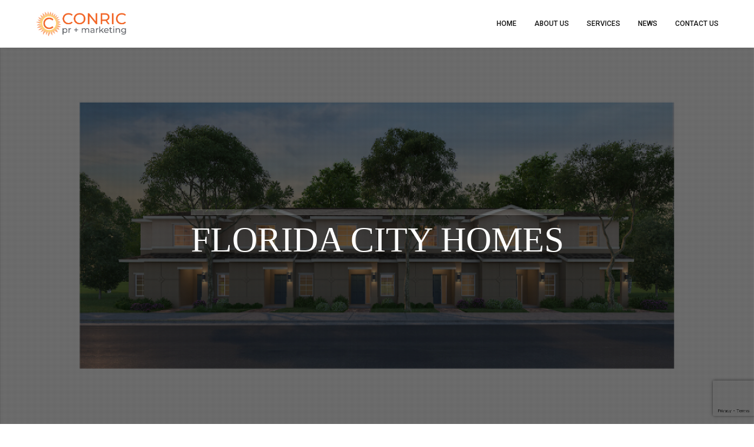

--- FILE ---
content_type: text/html; charset=utf-8
request_url: https://www.google.com/recaptcha/api2/anchor?ar=1&k=6LeKCMYZAAAAADwhGanYxk6S2kHPiSMXV8OE02k8&co=aHR0cHM6Ly93d3cuY29ucmljcHIuY29tOjQ0Mw..&hl=en&v=PoyoqOPhxBO7pBk68S4YbpHZ&size=invisible&anchor-ms=20000&execute-ms=30000&cb=x7geb77rh6lb
body_size: 48590
content:
<!DOCTYPE HTML><html dir="ltr" lang="en"><head><meta http-equiv="Content-Type" content="text/html; charset=UTF-8">
<meta http-equiv="X-UA-Compatible" content="IE=edge">
<title>reCAPTCHA</title>
<style type="text/css">
/* cyrillic-ext */
@font-face {
  font-family: 'Roboto';
  font-style: normal;
  font-weight: 400;
  font-stretch: 100%;
  src: url(//fonts.gstatic.com/s/roboto/v48/KFO7CnqEu92Fr1ME7kSn66aGLdTylUAMa3GUBHMdazTgWw.woff2) format('woff2');
  unicode-range: U+0460-052F, U+1C80-1C8A, U+20B4, U+2DE0-2DFF, U+A640-A69F, U+FE2E-FE2F;
}
/* cyrillic */
@font-face {
  font-family: 'Roboto';
  font-style: normal;
  font-weight: 400;
  font-stretch: 100%;
  src: url(//fonts.gstatic.com/s/roboto/v48/KFO7CnqEu92Fr1ME7kSn66aGLdTylUAMa3iUBHMdazTgWw.woff2) format('woff2');
  unicode-range: U+0301, U+0400-045F, U+0490-0491, U+04B0-04B1, U+2116;
}
/* greek-ext */
@font-face {
  font-family: 'Roboto';
  font-style: normal;
  font-weight: 400;
  font-stretch: 100%;
  src: url(//fonts.gstatic.com/s/roboto/v48/KFO7CnqEu92Fr1ME7kSn66aGLdTylUAMa3CUBHMdazTgWw.woff2) format('woff2');
  unicode-range: U+1F00-1FFF;
}
/* greek */
@font-face {
  font-family: 'Roboto';
  font-style: normal;
  font-weight: 400;
  font-stretch: 100%;
  src: url(//fonts.gstatic.com/s/roboto/v48/KFO7CnqEu92Fr1ME7kSn66aGLdTylUAMa3-UBHMdazTgWw.woff2) format('woff2');
  unicode-range: U+0370-0377, U+037A-037F, U+0384-038A, U+038C, U+038E-03A1, U+03A3-03FF;
}
/* math */
@font-face {
  font-family: 'Roboto';
  font-style: normal;
  font-weight: 400;
  font-stretch: 100%;
  src: url(//fonts.gstatic.com/s/roboto/v48/KFO7CnqEu92Fr1ME7kSn66aGLdTylUAMawCUBHMdazTgWw.woff2) format('woff2');
  unicode-range: U+0302-0303, U+0305, U+0307-0308, U+0310, U+0312, U+0315, U+031A, U+0326-0327, U+032C, U+032F-0330, U+0332-0333, U+0338, U+033A, U+0346, U+034D, U+0391-03A1, U+03A3-03A9, U+03B1-03C9, U+03D1, U+03D5-03D6, U+03F0-03F1, U+03F4-03F5, U+2016-2017, U+2034-2038, U+203C, U+2040, U+2043, U+2047, U+2050, U+2057, U+205F, U+2070-2071, U+2074-208E, U+2090-209C, U+20D0-20DC, U+20E1, U+20E5-20EF, U+2100-2112, U+2114-2115, U+2117-2121, U+2123-214F, U+2190, U+2192, U+2194-21AE, U+21B0-21E5, U+21F1-21F2, U+21F4-2211, U+2213-2214, U+2216-22FF, U+2308-230B, U+2310, U+2319, U+231C-2321, U+2336-237A, U+237C, U+2395, U+239B-23B7, U+23D0, U+23DC-23E1, U+2474-2475, U+25AF, U+25B3, U+25B7, U+25BD, U+25C1, U+25CA, U+25CC, U+25FB, U+266D-266F, U+27C0-27FF, U+2900-2AFF, U+2B0E-2B11, U+2B30-2B4C, U+2BFE, U+3030, U+FF5B, U+FF5D, U+1D400-1D7FF, U+1EE00-1EEFF;
}
/* symbols */
@font-face {
  font-family: 'Roboto';
  font-style: normal;
  font-weight: 400;
  font-stretch: 100%;
  src: url(//fonts.gstatic.com/s/roboto/v48/KFO7CnqEu92Fr1ME7kSn66aGLdTylUAMaxKUBHMdazTgWw.woff2) format('woff2');
  unicode-range: U+0001-000C, U+000E-001F, U+007F-009F, U+20DD-20E0, U+20E2-20E4, U+2150-218F, U+2190, U+2192, U+2194-2199, U+21AF, U+21E6-21F0, U+21F3, U+2218-2219, U+2299, U+22C4-22C6, U+2300-243F, U+2440-244A, U+2460-24FF, U+25A0-27BF, U+2800-28FF, U+2921-2922, U+2981, U+29BF, U+29EB, U+2B00-2BFF, U+4DC0-4DFF, U+FFF9-FFFB, U+10140-1018E, U+10190-1019C, U+101A0, U+101D0-101FD, U+102E0-102FB, U+10E60-10E7E, U+1D2C0-1D2D3, U+1D2E0-1D37F, U+1F000-1F0FF, U+1F100-1F1AD, U+1F1E6-1F1FF, U+1F30D-1F30F, U+1F315, U+1F31C, U+1F31E, U+1F320-1F32C, U+1F336, U+1F378, U+1F37D, U+1F382, U+1F393-1F39F, U+1F3A7-1F3A8, U+1F3AC-1F3AF, U+1F3C2, U+1F3C4-1F3C6, U+1F3CA-1F3CE, U+1F3D4-1F3E0, U+1F3ED, U+1F3F1-1F3F3, U+1F3F5-1F3F7, U+1F408, U+1F415, U+1F41F, U+1F426, U+1F43F, U+1F441-1F442, U+1F444, U+1F446-1F449, U+1F44C-1F44E, U+1F453, U+1F46A, U+1F47D, U+1F4A3, U+1F4B0, U+1F4B3, U+1F4B9, U+1F4BB, U+1F4BF, U+1F4C8-1F4CB, U+1F4D6, U+1F4DA, U+1F4DF, U+1F4E3-1F4E6, U+1F4EA-1F4ED, U+1F4F7, U+1F4F9-1F4FB, U+1F4FD-1F4FE, U+1F503, U+1F507-1F50B, U+1F50D, U+1F512-1F513, U+1F53E-1F54A, U+1F54F-1F5FA, U+1F610, U+1F650-1F67F, U+1F687, U+1F68D, U+1F691, U+1F694, U+1F698, U+1F6AD, U+1F6B2, U+1F6B9-1F6BA, U+1F6BC, U+1F6C6-1F6CF, U+1F6D3-1F6D7, U+1F6E0-1F6EA, U+1F6F0-1F6F3, U+1F6F7-1F6FC, U+1F700-1F7FF, U+1F800-1F80B, U+1F810-1F847, U+1F850-1F859, U+1F860-1F887, U+1F890-1F8AD, U+1F8B0-1F8BB, U+1F8C0-1F8C1, U+1F900-1F90B, U+1F93B, U+1F946, U+1F984, U+1F996, U+1F9E9, U+1FA00-1FA6F, U+1FA70-1FA7C, U+1FA80-1FA89, U+1FA8F-1FAC6, U+1FACE-1FADC, U+1FADF-1FAE9, U+1FAF0-1FAF8, U+1FB00-1FBFF;
}
/* vietnamese */
@font-face {
  font-family: 'Roboto';
  font-style: normal;
  font-weight: 400;
  font-stretch: 100%;
  src: url(//fonts.gstatic.com/s/roboto/v48/KFO7CnqEu92Fr1ME7kSn66aGLdTylUAMa3OUBHMdazTgWw.woff2) format('woff2');
  unicode-range: U+0102-0103, U+0110-0111, U+0128-0129, U+0168-0169, U+01A0-01A1, U+01AF-01B0, U+0300-0301, U+0303-0304, U+0308-0309, U+0323, U+0329, U+1EA0-1EF9, U+20AB;
}
/* latin-ext */
@font-face {
  font-family: 'Roboto';
  font-style: normal;
  font-weight: 400;
  font-stretch: 100%;
  src: url(//fonts.gstatic.com/s/roboto/v48/KFO7CnqEu92Fr1ME7kSn66aGLdTylUAMa3KUBHMdazTgWw.woff2) format('woff2');
  unicode-range: U+0100-02BA, U+02BD-02C5, U+02C7-02CC, U+02CE-02D7, U+02DD-02FF, U+0304, U+0308, U+0329, U+1D00-1DBF, U+1E00-1E9F, U+1EF2-1EFF, U+2020, U+20A0-20AB, U+20AD-20C0, U+2113, U+2C60-2C7F, U+A720-A7FF;
}
/* latin */
@font-face {
  font-family: 'Roboto';
  font-style: normal;
  font-weight: 400;
  font-stretch: 100%;
  src: url(//fonts.gstatic.com/s/roboto/v48/KFO7CnqEu92Fr1ME7kSn66aGLdTylUAMa3yUBHMdazQ.woff2) format('woff2');
  unicode-range: U+0000-00FF, U+0131, U+0152-0153, U+02BB-02BC, U+02C6, U+02DA, U+02DC, U+0304, U+0308, U+0329, U+2000-206F, U+20AC, U+2122, U+2191, U+2193, U+2212, U+2215, U+FEFF, U+FFFD;
}
/* cyrillic-ext */
@font-face {
  font-family: 'Roboto';
  font-style: normal;
  font-weight: 500;
  font-stretch: 100%;
  src: url(//fonts.gstatic.com/s/roboto/v48/KFO7CnqEu92Fr1ME7kSn66aGLdTylUAMa3GUBHMdazTgWw.woff2) format('woff2');
  unicode-range: U+0460-052F, U+1C80-1C8A, U+20B4, U+2DE0-2DFF, U+A640-A69F, U+FE2E-FE2F;
}
/* cyrillic */
@font-face {
  font-family: 'Roboto';
  font-style: normal;
  font-weight: 500;
  font-stretch: 100%;
  src: url(//fonts.gstatic.com/s/roboto/v48/KFO7CnqEu92Fr1ME7kSn66aGLdTylUAMa3iUBHMdazTgWw.woff2) format('woff2');
  unicode-range: U+0301, U+0400-045F, U+0490-0491, U+04B0-04B1, U+2116;
}
/* greek-ext */
@font-face {
  font-family: 'Roboto';
  font-style: normal;
  font-weight: 500;
  font-stretch: 100%;
  src: url(//fonts.gstatic.com/s/roboto/v48/KFO7CnqEu92Fr1ME7kSn66aGLdTylUAMa3CUBHMdazTgWw.woff2) format('woff2');
  unicode-range: U+1F00-1FFF;
}
/* greek */
@font-face {
  font-family: 'Roboto';
  font-style: normal;
  font-weight: 500;
  font-stretch: 100%;
  src: url(//fonts.gstatic.com/s/roboto/v48/KFO7CnqEu92Fr1ME7kSn66aGLdTylUAMa3-UBHMdazTgWw.woff2) format('woff2');
  unicode-range: U+0370-0377, U+037A-037F, U+0384-038A, U+038C, U+038E-03A1, U+03A3-03FF;
}
/* math */
@font-face {
  font-family: 'Roboto';
  font-style: normal;
  font-weight: 500;
  font-stretch: 100%;
  src: url(//fonts.gstatic.com/s/roboto/v48/KFO7CnqEu92Fr1ME7kSn66aGLdTylUAMawCUBHMdazTgWw.woff2) format('woff2');
  unicode-range: U+0302-0303, U+0305, U+0307-0308, U+0310, U+0312, U+0315, U+031A, U+0326-0327, U+032C, U+032F-0330, U+0332-0333, U+0338, U+033A, U+0346, U+034D, U+0391-03A1, U+03A3-03A9, U+03B1-03C9, U+03D1, U+03D5-03D6, U+03F0-03F1, U+03F4-03F5, U+2016-2017, U+2034-2038, U+203C, U+2040, U+2043, U+2047, U+2050, U+2057, U+205F, U+2070-2071, U+2074-208E, U+2090-209C, U+20D0-20DC, U+20E1, U+20E5-20EF, U+2100-2112, U+2114-2115, U+2117-2121, U+2123-214F, U+2190, U+2192, U+2194-21AE, U+21B0-21E5, U+21F1-21F2, U+21F4-2211, U+2213-2214, U+2216-22FF, U+2308-230B, U+2310, U+2319, U+231C-2321, U+2336-237A, U+237C, U+2395, U+239B-23B7, U+23D0, U+23DC-23E1, U+2474-2475, U+25AF, U+25B3, U+25B7, U+25BD, U+25C1, U+25CA, U+25CC, U+25FB, U+266D-266F, U+27C0-27FF, U+2900-2AFF, U+2B0E-2B11, U+2B30-2B4C, U+2BFE, U+3030, U+FF5B, U+FF5D, U+1D400-1D7FF, U+1EE00-1EEFF;
}
/* symbols */
@font-face {
  font-family: 'Roboto';
  font-style: normal;
  font-weight: 500;
  font-stretch: 100%;
  src: url(//fonts.gstatic.com/s/roboto/v48/KFO7CnqEu92Fr1ME7kSn66aGLdTylUAMaxKUBHMdazTgWw.woff2) format('woff2');
  unicode-range: U+0001-000C, U+000E-001F, U+007F-009F, U+20DD-20E0, U+20E2-20E4, U+2150-218F, U+2190, U+2192, U+2194-2199, U+21AF, U+21E6-21F0, U+21F3, U+2218-2219, U+2299, U+22C4-22C6, U+2300-243F, U+2440-244A, U+2460-24FF, U+25A0-27BF, U+2800-28FF, U+2921-2922, U+2981, U+29BF, U+29EB, U+2B00-2BFF, U+4DC0-4DFF, U+FFF9-FFFB, U+10140-1018E, U+10190-1019C, U+101A0, U+101D0-101FD, U+102E0-102FB, U+10E60-10E7E, U+1D2C0-1D2D3, U+1D2E0-1D37F, U+1F000-1F0FF, U+1F100-1F1AD, U+1F1E6-1F1FF, U+1F30D-1F30F, U+1F315, U+1F31C, U+1F31E, U+1F320-1F32C, U+1F336, U+1F378, U+1F37D, U+1F382, U+1F393-1F39F, U+1F3A7-1F3A8, U+1F3AC-1F3AF, U+1F3C2, U+1F3C4-1F3C6, U+1F3CA-1F3CE, U+1F3D4-1F3E0, U+1F3ED, U+1F3F1-1F3F3, U+1F3F5-1F3F7, U+1F408, U+1F415, U+1F41F, U+1F426, U+1F43F, U+1F441-1F442, U+1F444, U+1F446-1F449, U+1F44C-1F44E, U+1F453, U+1F46A, U+1F47D, U+1F4A3, U+1F4B0, U+1F4B3, U+1F4B9, U+1F4BB, U+1F4BF, U+1F4C8-1F4CB, U+1F4D6, U+1F4DA, U+1F4DF, U+1F4E3-1F4E6, U+1F4EA-1F4ED, U+1F4F7, U+1F4F9-1F4FB, U+1F4FD-1F4FE, U+1F503, U+1F507-1F50B, U+1F50D, U+1F512-1F513, U+1F53E-1F54A, U+1F54F-1F5FA, U+1F610, U+1F650-1F67F, U+1F687, U+1F68D, U+1F691, U+1F694, U+1F698, U+1F6AD, U+1F6B2, U+1F6B9-1F6BA, U+1F6BC, U+1F6C6-1F6CF, U+1F6D3-1F6D7, U+1F6E0-1F6EA, U+1F6F0-1F6F3, U+1F6F7-1F6FC, U+1F700-1F7FF, U+1F800-1F80B, U+1F810-1F847, U+1F850-1F859, U+1F860-1F887, U+1F890-1F8AD, U+1F8B0-1F8BB, U+1F8C0-1F8C1, U+1F900-1F90B, U+1F93B, U+1F946, U+1F984, U+1F996, U+1F9E9, U+1FA00-1FA6F, U+1FA70-1FA7C, U+1FA80-1FA89, U+1FA8F-1FAC6, U+1FACE-1FADC, U+1FADF-1FAE9, U+1FAF0-1FAF8, U+1FB00-1FBFF;
}
/* vietnamese */
@font-face {
  font-family: 'Roboto';
  font-style: normal;
  font-weight: 500;
  font-stretch: 100%;
  src: url(//fonts.gstatic.com/s/roboto/v48/KFO7CnqEu92Fr1ME7kSn66aGLdTylUAMa3OUBHMdazTgWw.woff2) format('woff2');
  unicode-range: U+0102-0103, U+0110-0111, U+0128-0129, U+0168-0169, U+01A0-01A1, U+01AF-01B0, U+0300-0301, U+0303-0304, U+0308-0309, U+0323, U+0329, U+1EA0-1EF9, U+20AB;
}
/* latin-ext */
@font-face {
  font-family: 'Roboto';
  font-style: normal;
  font-weight: 500;
  font-stretch: 100%;
  src: url(//fonts.gstatic.com/s/roboto/v48/KFO7CnqEu92Fr1ME7kSn66aGLdTylUAMa3KUBHMdazTgWw.woff2) format('woff2');
  unicode-range: U+0100-02BA, U+02BD-02C5, U+02C7-02CC, U+02CE-02D7, U+02DD-02FF, U+0304, U+0308, U+0329, U+1D00-1DBF, U+1E00-1E9F, U+1EF2-1EFF, U+2020, U+20A0-20AB, U+20AD-20C0, U+2113, U+2C60-2C7F, U+A720-A7FF;
}
/* latin */
@font-face {
  font-family: 'Roboto';
  font-style: normal;
  font-weight: 500;
  font-stretch: 100%;
  src: url(//fonts.gstatic.com/s/roboto/v48/KFO7CnqEu92Fr1ME7kSn66aGLdTylUAMa3yUBHMdazQ.woff2) format('woff2');
  unicode-range: U+0000-00FF, U+0131, U+0152-0153, U+02BB-02BC, U+02C6, U+02DA, U+02DC, U+0304, U+0308, U+0329, U+2000-206F, U+20AC, U+2122, U+2191, U+2193, U+2212, U+2215, U+FEFF, U+FFFD;
}
/* cyrillic-ext */
@font-face {
  font-family: 'Roboto';
  font-style: normal;
  font-weight: 900;
  font-stretch: 100%;
  src: url(//fonts.gstatic.com/s/roboto/v48/KFO7CnqEu92Fr1ME7kSn66aGLdTylUAMa3GUBHMdazTgWw.woff2) format('woff2');
  unicode-range: U+0460-052F, U+1C80-1C8A, U+20B4, U+2DE0-2DFF, U+A640-A69F, U+FE2E-FE2F;
}
/* cyrillic */
@font-face {
  font-family: 'Roboto';
  font-style: normal;
  font-weight: 900;
  font-stretch: 100%;
  src: url(//fonts.gstatic.com/s/roboto/v48/KFO7CnqEu92Fr1ME7kSn66aGLdTylUAMa3iUBHMdazTgWw.woff2) format('woff2');
  unicode-range: U+0301, U+0400-045F, U+0490-0491, U+04B0-04B1, U+2116;
}
/* greek-ext */
@font-face {
  font-family: 'Roboto';
  font-style: normal;
  font-weight: 900;
  font-stretch: 100%;
  src: url(//fonts.gstatic.com/s/roboto/v48/KFO7CnqEu92Fr1ME7kSn66aGLdTylUAMa3CUBHMdazTgWw.woff2) format('woff2');
  unicode-range: U+1F00-1FFF;
}
/* greek */
@font-face {
  font-family: 'Roboto';
  font-style: normal;
  font-weight: 900;
  font-stretch: 100%;
  src: url(//fonts.gstatic.com/s/roboto/v48/KFO7CnqEu92Fr1ME7kSn66aGLdTylUAMa3-UBHMdazTgWw.woff2) format('woff2');
  unicode-range: U+0370-0377, U+037A-037F, U+0384-038A, U+038C, U+038E-03A1, U+03A3-03FF;
}
/* math */
@font-face {
  font-family: 'Roboto';
  font-style: normal;
  font-weight: 900;
  font-stretch: 100%;
  src: url(//fonts.gstatic.com/s/roboto/v48/KFO7CnqEu92Fr1ME7kSn66aGLdTylUAMawCUBHMdazTgWw.woff2) format('woff2');
  unicode-range: U+0302-0303, U+0305, U+0307-0308, U+0310, U+0312, U+0315, U+031A, U+0326-0327, U+032C, U+032F-0330, U+0332-0333, U+0338, U+033A, U+0346, U+034D, U+0391-03A1, U+03A3-03A9, U+03B1-03C9, U+03D1, U+03D5-03D6, U+03F0-03F1, U+03F4-03F5, U+2016-2017, U+2034-2038, U+203C, U+2040, U+2043, U+2047, U+2050, U+2057, U+205F, U+2070-2071, U+2074-208E, U+2090-209C, U+20D0-20DC, U+20E1, U+20E5-20EF, U+2100-2112, U+2114-2115, U+2117-2121, U+2123-214F, U+2190, U+2192, U+2194-21AE, U+21B0-21E5, U+21F1-21F2, U+21F4-2211, U+2213-2214, U+2216-22FF, U+2308-230B, U+2310, U+2319, U+231C-2321, U+2336-237A, U+237C, U+2395, U+239B-23B7, U+23D0, U+23DC-23E1, U+2474-2475, U+25AF, U+25B3, U+25B7, U+25BD, U+25C1, U+25CA, U+25CC, U+25FB, U+266D-266F, U+27C0-27FF, U+2900-2AFF, U+2B0E-2B11, U+2B30-2B4C, U+2BFE, U+3030, U+FF5B, U+FF5D, U+1D400-1D7FF, U+1EE00-1EEFF;
}
/* symbols */
@font-face {
  font-family: 'Roboto';
  font-style: normal;
  font-weight: 900;
  font-stretch: 100%;
  src: url(//fonts.gstatic.com/s/roboto/v48/KFO7CnqEu92Fr1ME7kSn66aGLdTylUAMaxKUBHMdazTgWw.woff2) format('woff2');
  unicode-range: U+0001-000C, U+000E-001F, U+007F-009F, U+20DD-20E0, U+20E2-20E4, U+2150-218F, U+2190, U+2192, U+2194-2199, U+21AF, U+21E6-21F0, U+21F3, U+2218-2219, U+2299, U+22C4-22C6, U+2300-243F, U+2440-244A, U+2460-24FF, U+25A0-27BF, U+2800-28FF, U+2921-2922, U+2981, U+29BF, U+29EB, U+2B00-2BFF, U+4DC0-4DFF, U+FFF9-FFFB, U+10140-1018E, U+10190-1019C, U+101A0, U+101D0-101FD, U+102E0-102FB, U+10E60-10E7E, U+1D2C0-1D2D3, U+1D2E0-1D37F, U+1F000-1F0FF, U+1F100-1F1AD, U+1F1E6-1F1FF, U+1F30D-1F30F, U+1F315, U+1F31C, U+1F31E, U+1F320-1F32C, U+1F336, U+1F378, U+1F37D, U+1F382, U+1F393-1F39F, U+1F3A7-1F3A8, U+1F3AC-1F3AF, U+1F3C2, U+1F3C4-1F3C6, U+1F3CA-1F3CE, U+1F3D4-1F3E0, U+1F3ED, U+1F3F1-1F3F3, U+1F3F5-1F3F7, U+1F408, U+1F415, U+1F41F, U+1F426, U+1F43F, U+1F441-1F442, U+1F444, U+1F446-1F449, U+1F44C-1F44E, U+1F453, U+1F46A, U+1F47D, U+1F4A3, U+1F4B0, U+1F4B3, U+1F4B9, U+1F4BB, U+1F4BF, U+1F4C8-1F4CB, U+1F4D6, U+1F4DA, U+1F4DF, U+1F4E3-1F4E6, U+1F4EA-1F4ED, U+1F4F7, U+1F4F9-1F4FB, U+1F4FD-1F4FE, U+1F503, U+1F507-1F50B, U+1F50D, U+1F512-1F513, U+1F53E-1F54A, U+1F54F-1F5FA, U+1F610, U+1F650-1F67F, U+1F687, U+1F68D, U+1F691, U+1F694, U+1F698, U+1F6AD, U+1F6B2, U+1F6B9-1F6BA, U+1F6BC, U+1F6C6-1F6CF, U+1F6D3-1F6D7, U+1F6E0-1F6EA, U+1F6F0-1F6F3, U+1F6F7-1F6FC, U+1F700-1F7FF, U+1F800-1F80B, U+1F810-1F847, U+1F850-1F859, U+1F860-1F887, U+1F890-1F8AD, U+1F8B0-1F8BB, U+1F8C0-1F8C1, U+1F900-1F90B, U+1F93B, U+1F946, U+1F984, U+1F996, U+1F9E9, U+1FA00-1FA6F, U+1FA70-1FA7C, U+1FA80-1FA89, U+1FA8F-1FAC6, U+1FACE-1FADC, U+1FADF-1FAE9, U+1FAF0-1FAF8, U+1FB00-1FBFF;
}
/* vietnamese */
@font-face {
  font-family: 'Roboto';
  font-style: normal;
  font-weight: 900;
  font-stretch: 100%;
  src: url(//fonts.gstatic.com/s/roboto/v48/KFO7CnqEu92Fr1ME7kSn66aGLdTylUAMa3OUBHMdazTgWw.woff2) format('woff2');
  unicode-range: U+0102-0103, U+0110-0111, U+0128-0129, U+0168-0169, U+01A0-01A1, U+01AF-01B0, U+0300-0301, U+0303-0304, U+0308-0309, U+0323, U+0329, U+1EA0-1EF9, U+20AB;
}
/* latin-ext */
@font-face {
  font-family: 'Roboto';
  font-style: normal;
  font-weight: 900;
  font-stretch: 100%;
  src: url(//fonts.gstatic.com/s/roboto/v48/KFO7CnqEu92Fr1ME7kSn66aGLdTylUAMa3KUBHMdazTgWw.woff2) format('woff2');
  unicode-range: U+0100-02BA, U+02BD-02C5, U+02C7-02CC, U+02CE-02D7, U+02DD-02FF, U+0304, U+0308, U+0329, U+1D00-1DBF, U+1E00-1E9F, U+1EF2-1EFF, U+2020, U+20A0-20AB, U+20AD-20C0, U+2113, U+2C60-2C7F, U+A720-A7FF;
}
/* latin */
@font-face {
  font-family: 'Roboto';
  font-style: normal;
  font-weight: 900;
  font-stretch: 100%;
  src: url(//fonts.gstatic.com/s/roboto/v48/KFO7CnqEu92Fr1ME7kSn66aGLdTylUAMa3yUBHMdazQ.woff2) format('woff2');
  unicode-range: U+0000-00FF, U+0131, U+0152-0153, U+02BB-02BC, U+02C6, U+02DA, U+02DC, U+0304, U+0308, U+0329, U+2000-206F, U+20AC, U+2122, U+2191, U+2193, U+2212, U+2215, U+FEFF, U+FFFD;
}

</style>
<link rel="stylesheet" type="text/css" href="https://www.gstatic.com/recaptcha/releases/PoyoqOPhxBO7pBk68S4YbpHZ/styles__ltr.css">
<script nonce="lpr5nVkQ2KCCu_ldqXuvDQ" type="text/javascript">window['__recaptcha_api'] = 'https://www.google.com/recaptcha/api2/';</script>
<script type="text/javascript" src="https://www.gstatic.com/recaptcha/releases/PoyoqOPhxBO7pBk68S4YbpHZ/recaptcha__en.js" nonce="lpr5nVkQ2KCCu_ldqXuvDQ">
      
    </script></head>
<body><div id="rc-anchor-alert" class="rc-anchor-alert"></div>
<input type="hidden" id="recaptcha-token" value="[base64]">
<script type="text/javascript" nonce="lpr5nVkQ2KCCu_ldqXuvDQ">
      recaptcha.anchor.Main.init("[\x22ainput\x22,[\x22bgdata\x22,\x22\x22,\[base64]/[base64]/UltIKytdPWE6KGE8MjA0OD9SW0grK109YT4+NnwxOTI6KChhJjY0NTEyKT09NTUyOTYmJnErMTxoLmxlbmd0aCYmKGguY2hhckNvZGVBdChxKzEpJjY0NTEyKT09NTYzMjA/[base64]/MjU1OlI/[base64]/[base64]/[base64]/[base64]/[base64]/[base64]/[base64]/[base64]/[base64]/[base64]\x22,\[base64]\\u003d\x22,\x22LAfDs3kkGcKJYsOEwqrDu0pwGsO4wrVQIhzCscOWwqLDg8O+G2VzworCk0HDphMOw4g0w5t0wo3Cgh05w6oewqJrw7rCnsKEwqF5CwJ7Pm0iJlDCp2jCgMOKwrBrw6VLFcOIwqdhWDBmw48aw5zDoMKSwoRmFEbDv8K+McO/[base64]/Do8K+w7MbwopNwqXDgsKew7HCklvDo8KrTj91DldvwpZQwrB4Q8ODw5XDpkUMMzjDhsKFwrBpwqwgScKYw7tjcUrCgw1twqkzwp7CugXDhis8w4PDv3nCrD/CucOQw5UwKQklw7N9OcKbb8KZw6PCtFDCoxnCrxvDjsO8w7PDn8KKdsONMcOvw6pXwoMGGVtJe8OKNMOjwosdQ0B8PmoxesKlDl1kXQDDmcKTwo0swoAaBTDDssOadMO+IMK5w6rDp8KrDCRKw7rCqwdswpNfA8K9esKwwo/CmFfCr8OmVcKewrFKfhHDo8OIw59bw5EUw53CnMOLQ8KNbjVfYsKzw7fCtMOwwpICesOsw5/[base64]/w5I/MmAAGcO4DcKLHj7DoQ3CmhYZw6jCnHByw6HDiQ5Lw6HDlBocfwY5PUbCksKUKgFpfsKyRBQOwoRWMSIDfE1xHlEmw6fDu8KdwprDpULDhRpjwokRw4jCq3/ClcObw6oAAjAcGsO5w5vDjGd7w4PCu8K8WE/[base64]/CtEjCoMKKw5bDgsOCJSPCl8KCw53DgsKZHApaA2/Cj8OFV0nCoj0ZwpJcw6xXEnzDt8Okw6teNUZLJMO6w7tpAMKMw7RBKTd1JhTDt3IGfsObwo1PwoLCnUnCpMKMwr05Z8KoTVNbCAkBwovDrMO1aMOuw7HDvhJ9cETCvUQ7wpdLw5/[base64]/wplcQcOnw6E7w7zCvDLClQp8PsKOwq7Cu8KVw6DDqcO4w5DCvcKXw4LCqcKDw7EWw75bOMO4WsK8w7Zrw4nCniRVCWEZMcOKU3hHPMOTPD/[base64]/Djihsw6XCp8OtZ8Ovwp3Dny7DocKBwo54N8KGwoXDhMOPXAwXQMKhw6fCkVkIT1NCw6rDoMKowpEYRzvCmcKhw4fDjcKSwpPCqBoqw5Now5rDsxzDlsOmSkxnD0cgw41dUcK/w7F0Vk/DgcK5wq/[base64]/DtsKoAn9pwrBDw5AGdsKFJ8Khw5bCuUtBwqDDjGpvwoPDgkzCrQQTwoxWOMO0acOqw782FEbDqjw/A8KbHUbCqcK/w6x/[base64]/w5QZw4VmQHhuw6kiOEtJGMOyw704wpofw4xXwqLDh8KPw5rDiBvDvC/DksOSd11Xe3nClMO0wonCrwrDnyhSXnfDqMKoQcOMw4E/ZcK+w7rCs8K8JsKRVsOhwpwQw4dqw7dKwoHChWvCsQkPXsKLwoBawq1Gd3FjwoV/wqDDrsKMwrDDuFFOSsK6w6vCj2plworDtcOQb8OxXybCvHTDqAbCpMKhXk/DnMOUXcOEw45rZQ0+TCjDoMOIZhbCj2A7IzJVCGvCryvDn8K3AMOwAMKiCHLDrCrDkyHDhgQcwr4HFsKVXsOVwrjDjUEydSvCkcK+HXZ+wqxswowew5kGby0owr8HMErCky7Ci2FTwp/CnsKhwpIaw6bDsMOHdVY7UcKRbsODwq9wScO9w5pAAFo7w7bCnR06XsOQQcKSEMOywqkGU8Kvw7zCpwhIMUwRVMOVI8KQwrssMU/DunQKNcOvwpvDpV3DvRZUwqnDtl/CvsK3w6vDihAUQlpNEcOEwoc2CMKtwqjDqMO5wqrDjCR/wossc0xAEMONw4rCl3owfMKlw6TCi1lFHmDCjgA1RcOkU8KHSQfDpsOWbsK/wok5wpnDkjjCkQ1DHDNCJWHDuMOUCGnDj8K7BcK3BUlcO8Kxw4dDa8ONw6Fmw63CvhzDmsKUS3LDgxrDsX/CosKgw7svPMKRwovDlMKHPcO8w6fCiMOVw7Bvw5LDoMOiImoWw6DDrSAQdlTDmcONBcO6dDdRfcKiL8KQcFk+w4sFJBbCsD/CqEvCj8KqRMOnEMKswp99WBYww6hgPcO3Ny8kThbCo8OGw6gPNXpZwoFrwrDDkm3DqMOfw4jDmnU/NCQXWm0Tw6trwrd7w7MHHMOKd8OJacKoQlMHbjrCsGZEW8OqWTElwojCq1Vnwo/DlQzCm2zDhsKPwpfDosKWIsOBZsKZDFnDlHXCpcObw6bDrMKWGVjDvsKvZMKaw5vDpi/Cs8KrR8KDEVF1WgUhEsKcwqrCr1vCrMOZAsOOw7/CvRnCicO2w4kjwpULwqkZMMKHN3/CtcKLw7vDksOOw7JGwq94ex3CqmY2SsORw4/CvmPDhcOOeMOAZ8Kpw7Vmw6bDgy/DnVZUZMO3QcObJWJdPsKSU8OWwp0HNMO9RFLCkMKBw4HDmMK2bX3DoBZTfMKrMATCjcOzwpdfw4YnDm5aW8KQeMKGwrjDvcKSw4zCucOZw7nCtVbDk8Klw5ZkFhzCqG/CsMKpLMODw6LDkmd/[base64]/CkMOLw4hQJ8Kow7fDnMK3wpDCrHt7w73CusKOWcOgIcKRw5XDtcODc8OIciklGBTDsz80w609wp7CknjDjg7CncOMw7fDiSvDicOyTBbDuw0bwr0gM8OHelvDoH/CnHRIPMOGIRDClTt1w6XCoB4Tw7/[base64]/w7tIw5I7S8K1a8Kmw7tJVhAFwroUwqUHDAZXw7ktwpV5wpgnwocLJT8kdSwAw7kCHFVKZ8OzbkXDoFh/[base64]/E11NC8OYEnHDrsOXTRzCtsOmw4HDscO8XMKEKsK5J31uQGvDssOwHEDChsKbw6TDmcO9TyzDvAEdL8KlBW7CgcORw5coHsKxw69TA8KdHsKxw7fDocKewqHCrMO+w59VYMKewqgBKi19wr/CqsOaOBlCbRZFwqApwoFEScKmesKAw5FdP8K0w7Iuw55VwozCpH4ow55jwoc3GXEzwoLCg1IIZMOOw7tIw6Ixw7tfT8O6w5DDhsKBw7IpdcOFPU3DhAvDjMORwrrDtnrCjnLDpMKnw4HClC3DggHDhBbDrcKYw5nChsOCFcOSw7IvJ8K9f8K/B8O/dMK7w6gtw4k+w6fDocKywrxBG8Ktw6bDsBhxUMKQwr1GwrAyw4NJw5lCYsKPAMOVF8OTLk8iaDBsYX7DsB/CgMK2C8OAwqZ3Sy83D8OZwrLDsh7DglZpJsKew7XDmcO3w4TDq8KJCMOgw4jDpyPCpMK7w7XCu2wnHMOowrJWwpk7wplvwro+wp57wqVQIVxFNMKRXcOYw4FkZMKBwonDtMKfw4/[base64]/CtRtFwrTDr8O/acKYwpk3w5pTMMOWwoEgb07Do8KvwqNjXcK5KD7CqsOiXCMoK0EZQkPCm2B/[base64]/[base64]/DuCd5w6DDsMKcbcOew741w5N9w5bChsOtSsKTwpFZw4zDs8OKAl7DjVZRw6zClcOeXC/[base64]/[base64]/[base64]/CpsOxcgbComsKw5PCp8Orw7Rrw4LDrWTDlsKxXjI5CCQoTRg+dMKTw5DCv39Vd8O/w4oTE8KabVHCksOHwp/CmMOYwrJZB0olEFcMUQ1Zb8Ojw54QBQnCkcKCKsO0w7wnWnzDvDLCuFjCsMKEwojDonlvbFADw7pkKy/Cjzx8wol+PMK1w6vChUXCtsO7w7ZhwpHCn8KSZ8KrT0XCsMO6w7vCgcOIfsOMw7PCs8KIw7EvwrAcwptuwq3Cl8O7wpM7wqrDqsKZw77DiCJINsOmf8OiY0XDkGUiw7TCvWQHw4PDhQdswpEyw6bCkSbCuX9SNMOJwrx+DsKtIMK1NcKjwo0Bw4PCmz/Cp8OZMkpiHzfDiWTCqyRKwpx/VMO2LGJiM8OxwpPCnWxwwp9owqTDhT4Tw4nDjUBId0LDgsKKwqAiRcKFw5jCncO7w6tXdATCtXk9QC8bQ8OMcnZYXwfCpMORZBVOTGoWw4XCrcO5wqrCnMOFXyAlf8Krw489wpADw5fDnsKTORfDohFfdcO4dSDCo8KHeRjDjsKXBsKdw7lewr7DrhXDun/[base64]/CilvCtmE9w4MeSWDDtcObwp7CpBDDmsOLO8OKwrImMhVFKFfDtjxbwpHDiMO/KQDCr8KJHA9+PcOgw5jCscK4wqzCpEvCs8KdMknCoMKyw4knwqDChSPCp8OmKsOrw6YHJGM2wprCmVJmbwDCiiAKSxIyw6MawrvDk8OCwrYMEiRgBxV5w43Cnn7ChDk8LcKgUw/Dl8KpMznDuBjCs8K9QjckYsKCw6LCn0I5w73DhcOgesOtwqTCrMOuw7Abw4vCtMKyHxDCuGUHwqjCusOFw5cHTgPDlMODdsKZw7Q5JcOSw7nCsMO7w4DCrMOLPMOuwrLDv8KrRygiTCtrMHAswqt/axhsIl0PFMKiHcOsQkzDpcOqIxoew5fDsB/CgsKpO8KHIcOCwrnDs08wQwhkw7dIPsKiw5IEJcOzw4vDjR/[base64]/CkkgvIDgNY0jCgWZ+wrU8wqQBXiVQw7RoGsO2U8OWKsOywp/CqMK1w7HCqDDDhwBNw4h5w4oxEiPChH7CrWMVMMOdwrgJfn/Dj8O2XcKBdcOSX8KvS8OKwoPDqzfCn1TDvHMwQ8Krf8OiAcO6w41/KzJdw491ahR3R8OfRD4YIMKUTWQCw7DDnCsvEixmMcOUwqAae1zCocOkCMOCw6rDvRMLcsOiw5glQMO8Nx5YwrRrYijDq8ONbMO4wpjCnFbDrD0rw7hLUsKcwp7Cp1F4c8OCwrhoJsOtwrB7wrTCtcK+KHrClsKOHxzDtCwdwrA1RsK/E8KmP8Kww5EHw5bClQ5tw6kMw58owoEhw5toesK8KGdzwqBjwq55DjHCrMOqw7jCmVAuw6hVcsOQwojDosOpchJ0w7rCgEXCiwTDhsKxYRIyw6rCt0kew4jDth5dShHDtcO5woZIwpPCo8Osw4cFwrAhWMO0w4fCmkrDh8OBwqXCrsKowppLw4sKDj/DhDRRwo9gw7Q3Bx7DhHQxGcOtFBUqCibDmsKMwpvCoVPCq8KRw59AAcK3fcKfw5UOw4nCnMOZdcKjw7hPw75Dw4oaL1DCsHxdwpQpwowowpvDvMK7HMOuwpjClSwBw6NmcsOGUgjCkBdFwrg1Jm43w6XDrnIPA8KnMsKITsK1NsOWbEzCtlfCn8OuAMOXBi3Csi/DgMOsJsKiw79YX8OfVcK5w5LDp8O4wpwRasOTwo3DknvChMOAwqTDlsOwA0oobC/DlFPCv3YMA8KSEwzDq8KNw5AQKVo+wpjCv8K2TTrCvFl4w6rCkk9FRMKzU8OkwpJJwpR9QAoYwqvCpTTDgMKxA2lOUCQdZEfCkcOiWBrDk27Cnm8/[base64]/CsChGw7ktw7dTRsOMw59YPcKiN8Okw7p5w7dNTwVDw6JMNsKSw5hOw7XDgmlOw69pSsKYWzVhwrzClsOqF8O5woYTMioaDsKjPwvCjix1wo/[base64]/CucOawpPDisOQCcKjXsO6wrliHMOicsOHCHvCpcO4w4nDlCvCrMK+wrUPw67DvMOJw5vCuWgkwoXDu8OrIsOFWMKoL8O3J8Oew5IKwoLCnMONwpzCu8Oqw5/CnsOYZcK+wpcBwo1eRcKVw6sZwrnDhC4bWFolw5VxwoF8Iyl3f8OCwrjDicKNw5vCgDLDqwc5bsO+XMOHaMOew6PCgcORcRnDokt/YyzDscOCLcOwPUIkeMO9NXzDm8ODCcKhw6XCicKzNMObwrHDgVXDpBDCmn3CusOrw7XDnsKRF0koXnNiMk/CnMOqw7DDs8KowoDDusKIWMOsKGp1B09pwrA3fcOtFDHDlcKAwr9yw4nCu3Q/wofDtMK3wpvCmR7DncOLw53Dt8O+wrAewpg9PcKAwp7Ds8KCPMO+aMOJwrTCv8OfIVLCuQHDgETCvcOrw6VWLH9qN8OBwpkzCMK8wrzDi8OGZWzDgsOWXcKSwoXCtsKZSsKWNjEEbQPCocOSbMKNT3lRw5vCpyYaPsOpDhBJwpTDjMO/S2XCosK4w5RtZsOJbMOnwqsXw759PsKcw4YTKy1HbxtCRXfCtsKDIcKqClvDicKMLcKgRnpcw4bCpcOZTMO5eQzDvsOcw54/BMKIw7llwp8wYTljGcOLImLCoSnClsOVXsOxBQ/CkcONwqJFwqIwwrDDq8Ouwp/[base64]/CunQHN0EAw5YZBMK+w5PDu8OzfcKEHmRjbxxhwqF1w6DCp8OPJV5Mf8Oyw6Eew7dlHU4xNFvDicK/clUfWA7Dr8ODw6LDowjCrsKkVUMZIQvCrsOgASHDosOtw5LDn1vDpAwNI8KKw7ZMw6DDnQ4ew7TDmXpnD8O0w7d+wr5fw4tgSsK/S8KKWcOpOsOrw7k3wrwIwpIWR8KnY8O+DsOJwp3Ck8Kiwp3CoxYTw6HCrV8MHMKzdcODVsORUMOBABxLd8O3wpfDgcOPwpvCssKZQ1AVQcKkeSBXwq7CosOywqXCvMKzWsOZBg9+ciQRKV1gX8OiXsK3wp7DgcKQwrYowonDq8O/[base64]/[base64]/[base64]/wp7DiMO/w4grwofClsKNw4M2UwZPEwZtwr9Rw67DgsOCRMKoMQ7Dl8KhwpvDkMOZDMOdXsKENMK2Z8K+RBPDvArCizXDnnXCssO9MDTDqgrDjcKuw60kw4/Dpy9vw7LDqMOnSsOYa1dpemsFw75TQ8K/wq/DrUF9JMOUwpUlw6x/I0jCigByeTpmBi3ClCZ5YBHChiXDmQYfw4nDg3Miw47CscKeDllPwrjCisKOw7N3w59twqN+fMOpwoLCkXHDjx3CvyJbw7bDvznDj8Kswp0RwpcIRMKkwpPCgcOLwoRdw5ksw7DDpTjCqjN3QDfCscOLw7LCnsKZF8OBw6/DoXDDnMO+aMKaPX85wpfCoMOVMXMbbMKDfG0YwrN+wqslwp0LesO1HUzCgcKaw7JQasKYbw9Sw4QIwqDDsDJhf8OSDXPDvsKLKwfCvcOSOkRYw7sTwr8YYcKfwqvCg8K2I8KEaw9Bwq/DhcO5wrdVacK8wpAgwoHDgyBlecOwVi3DksOBdBfCiEfCoEXCh8KZw6nCp8K/IAjCk8KxAywVwokAKz8xw5E+SmnCqxrDrTQNbsOSHcKlwrfDhwHDmcOrw5LDsnTDhF3DkmDCmcKZw5g3w6IyUkBJf8KMwrPCgnbCp8O4wo7DtD5QKWNlZwLDh0Nmw5DDnzpAwqI3MnDClsOrw7/Dh8OBEifCiCzDgcKpLsOJYG06w7/CtcOYworCoyw7D8OMAMOmwrfCom3Cqj3Do07CvxzCnnBzSsOnbkBkP1USw48dJsOiw4ckFsK6QzBlcnTCnV/DlMOiDh7CriQuO8KoK0PDg8O7B1DDq8O/b8OJCywAw6HCvcOkUTbDp8OvU3DCinUFwpEWwr19wrtZwrMhwoh8fGnDvWnDv8OKBiU2Ex/CtMKuwqkdHWbCmcOGQgLCsT/Du8KRLsK9IMO1FcOGw6l6wpTDvmXClBHDuAM6w5nCqsKlDT9sw517b8ONVcOXw4pwBMOMM2pje0dgwqIvEwfCrSrCm8OobhPDusO/[base64]/Cnl8cwqvDmsOWwrEzwoVpWsORw7BqwpYiwpc5EsKpwq7Dh8O6H8OVUTrCkT5nw6jCsDDDrMOOw5k1D8Ocw6bDhFdqLFbDoGdVH0nCmWNGw5jCksOTw7VkTmsPDsOYwqXDusOLacKQw4NUwqp1csOzwqAqeMK2DW88KmlNwrDCsMOKwp/Cq8O/[base64]/HcOeQyrDisOyPx1rw5s5SQVCScOAXMKoOjrDnA5oBUjCinwXw4loP3TCh8OuK8O2wrrDomjCicOew53CmcKsJzVqwrnCkMKAwql4w7hcMMKIMMOHKMO8wopew7XDqxDCtcOAQhLCmUDDucKLSDXCgcOdY8OLwo/[base64]/DocKuwp1PccO9MMKDw6JIwownVcK0w7nDmwPDpyXCmMOVagjClMKqEsK7w7DClW0BO1bDtS/Do8OWw4FgI8OOMsKyw69Ww4NUNArCp8OnDMKKLRh7w5/DoFNPw6l7SUTCuhNnw4FvwrZ1w58yTCDCsnLCq8O0w6PCh8ODw7/DsXfCi8O3wppYw59/[base64]/[base64]/[base64]/[base64]/[base64]/[base64]/CjmXDgwFKcjLCiyDDncK2wrR7wrbDjSTCgig5woHCkcKTw7bCkS4YwpDDgyPCicOgH8KOw7vCnsKdwovDjRE8wpICw4rDtcODK8KHwpbCjXotTyxqRsKQwoFGHRpxwqMGcMKJw47ClsONNTPDjcOpaMKcccKKOXBzwqvCscOvainCkMKNLRzCscK/YMKMwrMifDDCtcKnwozDoMOmc8KZw5o1w7pRAQ81GVBMw6fCocOXWF9DOsOVw5HChMOOwpxOwq/[base64]/[base64]/DtcOjw7/[base64]/DiWjDh1heXlLDtsKEFMKTwqh2esOhLMKBa8KIwoFMUydIRlnDicOCw64SwpfDgsKYwqQ8w7Z7wp9lQcKBw6M9BsKmw7QaWjLDjUkTKBDCtgbClUBywqzCjz7ClsKEworCvToNb8KpVm0fQcOcQMOCwqfDiMOHw4AEw7PCrMOndGvDnVFvwp/[base64]/DocKtAsO6Uy/CuRbCuQHDqi7DtcKQw7TCpcO5w6NmBcOzcTQZSFMWOiHCtEbCoQXDk0PDmVA0GcKeMMK/wqvDgTPDjnrDhcK7fBrDhMKJBcOAwrLDqsKcTcO7PcKEw4QXEW83wo3DumXCr8Knw5DCnCrCnlbDiC9gw4HCpMO2wpI1ZsKPwq3CnSbDn8ObEl/[base64]/CjjDDmXBTcC8wJ0vCnjLCpsKvfWkZwrPDrMK6ACIKP8OtFnkPwohLw7d/KMOKw5bChiQqwos4JF3Drx3DsMOcw4tVM8OqYcO4wqAmTA/DuMKPwqHDlcK8w6HCvsOvZD/CsMKdIsKqw41GIllNPzfCjcKIwrXDl8KFwp/DiT5/Bl16RgvClcOPSsOpTcKDw7/DlsKEwqB/[base64]/bsKmw6IORsKlTMOow4fDsGoUwp3DhMOHdcKowoVnLQIUwrJHwq7CqsO7wonCkDrCk8O4RDTDgsOqwo/DkGI7w75Uwr9OZMKOw5Euwp7CowgVeT1Nwq3DoEbDuF4KwoMywoTDgMKZL8KDw7JQw7NGbMKyw7gjw6Rrw5vDgUnDjMKXw4BISz9rw7UwGQHDpkjDsXhRAAJhw55tE21ZwpAyFsO2dsOJwoPDtG/DvcKywq7DscKzwqZSXi/DsUZTw60iIcODw4HCllxnGUTCgcK/[base64]/DmRrDucKXDihPwqHDiWXCiMO0w7bDsMKWKygvdMOYwprCm37DqMKLLmFpw78YwpvDqlzDrR9uC8Ogw4TCq8OhIXXDvsKSWxXDuMODVXvCkMOGXWfDgk4cCcKeS8Otwp7CisKHwrrCtG7DmcKJwqZsW8O6w5dnwrfCiH3CkC/DhMKXKgnCpFvCicOQIEDDgMOgw7DCuGdDJ8OQXD/DkMKqbcOSYsK+w79HwoBswoHCtMKxwprCpcK/wqgFw4XCscOZwr/[base64]/FcOcwrQiwrzDpcK3w7tsAcK8wpNGCMO+wpkKID9dwrVhw7nCu8O1B8OowovDisOgw4vClMO0JWEtGCHCjiBpM8OTwoTDgzbDh3jDrzvCtsOLwoMROy/DjnfDuMK3SMOmw4Qsw48pw7jChsOrwpRtUh3CsBBIXnkDwq/DucK5DcOrwqLCrS5nwooHBAnDoMO4RcO/LsKYeMKrw5XCgHMRw47CosK1wrxvwqfCqUvDisOtb8Kpw75Sw6vCjCLClVRlTBDCmcKQw6FOS1rCu2vDlsKXJEfDsTwvPirDgB3Dm8OBw5Q+Qyx2OMO2w53CpFZSwrTDl8OQw7UGwrtXw44WwpUFOsKfwrPCqcOXw7EiIgt3SMKjd2HDkMKdAsK1w6A/w4AXwr1LYkwqwpTChMOmw5nDqX4Aw5tUwplWw7sIwrXCtEzCjAXDqcKFbirDn8O+elzDrsKYE3HDgcO0QkcrdUJswpfDrzMRwpR6w6JLw5kHwqRKbTLChV8SD8Otw5bCtsODQsKZVkHDmnggwqQ/[base64]/CjsOFLsOeFxk+w7cOw67Dk1Unw6bCmMKhw77CuMOtw7YPDVxLLMOKRsOtw4nCoMKIKQ3DgcKXwp9becKCw5F9w44mw5/[base64]/[base64]/CoDjCgC/[base64]/Cv8Obw7nDh8K9wr7CtsKud8KZQsO/[base64]/DscKYPsKPXF7DvMK/HkfCrcOGRU/[base64]/CvRw5IBUCwoRSw5nCpiDDunPCikppw5TChnPDujFwwoUHw4DCnC3Cg8Onw6V9DhNGOsKfw5LChsObw6bDjsOBwpjCuWA9c8Onw6Rdw5LDrsKuCn1ywr/Dqm8if8KFw5HCuMOAe8Khwq0yd8KJDMKybExTw5UjWMOyw5vCrTTCpMOKWj0Mc2FFw7/ChU9Iwq3Ds0BdXcKgw7NhSMOOw4/CklfDiMO9wprDtVFEMyjDsMOiPlHDknBaJyDDosOJwozDmMOwwozCpy7CvMKJJgDCj8KawpURw6DCpmBzw6BeP8KgYsKTwozDuMKEWmB5w5PDvzAWejBsOcKawppMccKHwqrCh0/DhxJzcsOuPRjCoMKpwrHDqcKsw7rDhFUHWQIzHjxhPcOlw5RdYSPDocK4WMOaRD7Dkk3CjzLCosKjw7jCuArCqMKpwofCr8OxC8OKPcOoaFzCqGYmM8K7w4zDrcKdwp/Dn8KcwqFzwrhRw7/[base64]/Ch8KHaBwgYMOzw6DCqMKQFy8Sw5TCksKTwodDKsO/[base64]/CsVPDqUzDqxzCmUhuO8OyVMK+dB7CtyjDjwc/[base64]/w4s6wobDrwzDsBzCs8KDwo/DimPCj3jDvMOkwoIhwq96woRxGsOhwr/[base64]/ClsOyQcKKwr3DmsOBenzCtmHDmhLDh8OzwqQawp/DiHYbw55Mwqh8P8KMwp7ChBHDvsKHG8KjNnh+PMKWSwvDgsOeNmVpL8KXF8K4w4h2wrzCnwl6LcOYwqpoYybDs8O9w6/Dm8K+wopxw6/Chx9ofsKzw49EIjnDksKuU8KRwpvDnMObesKNQcKRwrJGY3Yow4bDjgFVecKnwpvDrTpBVcOtwrpOwp0+Jy4+w6x6Bh1JwoFBwoBkY0M8w43DqsO6wrUpwoBFIBrCvMO/PAjDhsKjfcOAwoPDnmsAQcKOwoZdw4U2w4hqwowJNRLDoBDDtMKme8KYw4wLKsKbwq/CicKEwoErwq4sfz8MwoHDt8O5ATV+QBLCtMOtw6Q6w5E9VWFZw5/CiMOFwrrDvEPDjsOZwoooKsO9RXh9NBV0w5fDmGjCu8OkVsOEwqwJwptcw6dcElHCnFprCG1Cc3/[base64]/CnzlLK8KyIlXDqAlLw4Fyw6FQwoXDtH0uwoJewrDDm8Krw4MBwqHDqsKrVBlPKcOxZMOLB8K+wojCnlDCnBTCtAkowp3DvWTDiUsNbMKLwqDCvcKrw4XClsObw5/CicOca8KEw7TDjFPDqWvDlcOWQsOxJMKPPQZgw7jDljTDvcOUDMO4XcKcPhhxScOPYsOPeA/Dnyp3WsKqw5vDs8OtwrvCmWMEw7wJw404wo1dwrLCowDDsgsQw5vDoA3CrMOwXDZ9w7N+w7lEwpsuN8OzwoErQ8OowrLCqsKWcsKcXxZMw4bCsMKTDBxSMizCrcOqw5HDnS3DqULDrsKGPhDCjMKRw5DCllEqUcOJw7M4TSxOI8OPwoDClk/DsSo/[base64]/Cnz4WwqVdScOhcCpUW8K7w7hnGMOzw6LDt8OCOQPCmcKbw43CqyjDtsKbw5PDusKxwoIvwrx/S0Jpw7PCpBYbX8K/w6fDisKHRsOiw4/[base64]/wo/[base64]/Cvj7DpcOaPsKoUzQhQ8OfwqfDgwLCqMKsYcKmwqXCl0PDpmUCLcKjI2vDlsOwwoQQw7PDsW/[base64]/CtMKlwoArw7rCpMKRwo4ABiILEx0LccOZAsOdwodZTsKLw586woNnw4HDjSXDlA/CrMKLZ3tzw6zDshpGw5PChsK/wog9w7dTNMKowqE1KsKBw7pKwpDDicKRXcOPw73Cg8OTH8K2U8KuTcOSaiLCsFbChSNfw7HDpRYDMCLCgcKMFMKww6lDwrpDbsOPw7/CqsOlSSHDujFdw67CrhXDpgtzwplew5vDiFkwdRQdwoHDu1ppwrrDvcKlw5Aiwp8cw4LCv8OudC9lDwjDoHZSQ8KEC8O8cXHCjcO/W2d/w57DncKMw5bCnGDDu8K2T14hwpRRwp7CkU3DlcO9w5HCgsKCwqfDqsKTwpo2bcKpPGR9wrswTz5FwosgwrrCusOBwrBrL8KVYMKCL8KYEE/CpkfDjUIVw4nCqsOeOgckAknDgikdKk/Ci8KdcGrDsHrDvnbCpUQYw4BkUgDClMOpZ8KMw6nCt8Ovw7nCo0wHCMO4QhnDicKAw63CjQHCjATClMOebsOHR8Ktw6JbwofCkDhgBFx/[base64]/w747ARgyFifDgyzCm8O7HsOOf0PDpcKYw41IATlew6LCu8KVeR/DjR5ew4LDmcKAwrbCi8K/XcORQG96AypIwpIkwppCw5JrwqrCp3rDsXXDgxU3w6/DlVEAw6ord15zw53CljzDmMOLFzx1DEnDk0/CrcKoKHrCkMOnw4ZqCgUlwrZACMKwTcKSw5BQwrcMF8Ozf8Kcwr9mwp/[base64]/[base64]/Ds2NLwrwIFMOXUlUQwoLDvwZSDVjCjlIowqTDtjXDicK7w4zCjmo0w6/CjC4UwrPCocOBwqTDhsKuOi/CtMKtKjAnwq8twqNpwqDDk17CmH3DhHVOAcO4w40nSsKlwpACawjDrsOWOl1mFsKGwovDjDLCtS8yAVJvw6zCmMO7Z8OMw6B0wowcwroHw79uXsKbw6DCscOdMyXCvMObwprDh8OhMnbDrcK4wp/CmBPCkU/DucKgTwoEG8Knw7FpwonDt3PCh8KdPsKSCEPCpXjCmcO1JcOeDRQ/w6IyLcOpwogtVsOIOAx8wo3CqcO1wql/wrs0bULDo1AjwoTDi8KawrLDiMKYwq5cPgzCtcKHdncKwpbCkcKfBiozdcOGwojDnC3DjcOZemkHwqzCjMKWC8OsQWDCh8ObwqXDsMOlw6/[base64]/[base64]/QVxpw7/CmU8bccKLw47DjsK9w6rCoMKpacK1w4LDgMKnUsOFw6jDr8K6wo3DjHAPDmwRw4TDuD/Cs2Eyw4oJNCp7wrUYdMO3w6oswpPDpsKfJsKqNUdbQ1fCocOUCS9eVMKmwogzIMO2w63Di2g3UcKFN8Ofw5rDlxvDvsOJw5BjQ8Onw7DDuwBdw5bCqcOkwpcxGy9sLMOOLDfCk1Qpw6Imw7XCkzXChwDDusKlw4oWwpbDiWrCksKYw67CmT/Cm8OLY8Otw6o2XnXCjMKKTj4Lwpxsw5XDhsKEwr7DoMO8bcKvw4J9aBPCmcOOV8KFOsOvV8O0wq/CvBLCr8Kdwq3CjVJkOm8uw6RoZwnCgsOvIXpoF11Aw61/w57Cj8OmIB3CjsOxHkbDgsOHw6vCp0LCpMKQRMKnacKqwoNMwo0Nw7fDmSDDrSrCqsOVw79hWzJVH8K6w5/DvETCjcOxCWzDpSYDwqbCnMKawpE0wr7DtcOFwqnDnE/DnTBrQTzCiBs/FsK/[base64]/CgMOuw5vDu21xPsKKewzCrFLDjATDqSnDoTDDkcKZwqvDljJow5c1fsOCwrbCq1jChsOBUcKYw5rDuD5iLF3DrcOYwrXDmFIRPkjDksK+X8K9w5VWwqXDosKxf3bCi0bDnCTCuMO2wpLCoUF1esOWKMOII8OLwohWwo/CvA3DrsO9wpF5IMKVacOeSMKtY8Ohw79Aw58pwo9TDcK/[base64]/wqLCq8OMwpnDn8OTPsKveyPDm8KIS2szw6fDnijCjsK6B8K7wqlowoXCq8OGw5t4wq/CkDNNMsOcw5RPDFEnYmULUWsxWsOaw6RYdjTDqEHCqi4DGGfCgcOFw4dPFHFAwpAKamAmci1dw4pAw7owwr4awrHCsy/Dmm/Clk7CoxPDqxE/MDJGf1rDpw\\u003d\\u003d\x22],null,[\x22conf\x22,null,\x226LeKCMYZAAAAADwhGanYxk6S2kHPiSMXV8OE02k8\x22,0,null,null,null,0,[21,125,63,73,95,87,41,43,42,83,102,105,109,121],[1017145,391],0,null,null,null,null,0,null,0,null,700,1,null,0,\[base64]/76lBhnEnQkZnOKMAhk\\u003d\x22,0,0,null,null,1,null,0,1,null,null,null,0],\x22https://www.conricpr.com:443\x22,null,[3,1,1],null,null,null,1,3600,[\x22https://www.google.com/intl/en/policies/privacy/\x22,\x22https://www.google.com/intl/en/policies/terms/\x22],\x22Tum6jSjrB1fVZ+YLszqxT8VluGycFt/zq3f9AimxTdg\\u003d\x22,1,0,null,1,1768669887328,0,0,[181,226],null,[86,112,16,140,71],\x22RC-lfiBGMKUG_U8Ow\x22,null,null,null,null,null,\x220dAFcWeA7NclQOICmbDEmNVne1gcO4nJvwCaNNCQKVfNfiSnJZuQNcMoBvG_34QeGWegrj5pWaRbbJHGXkwb2DzoGDWaFpgqE7Mw\x22,1768752687456]");
    </script></body></html>